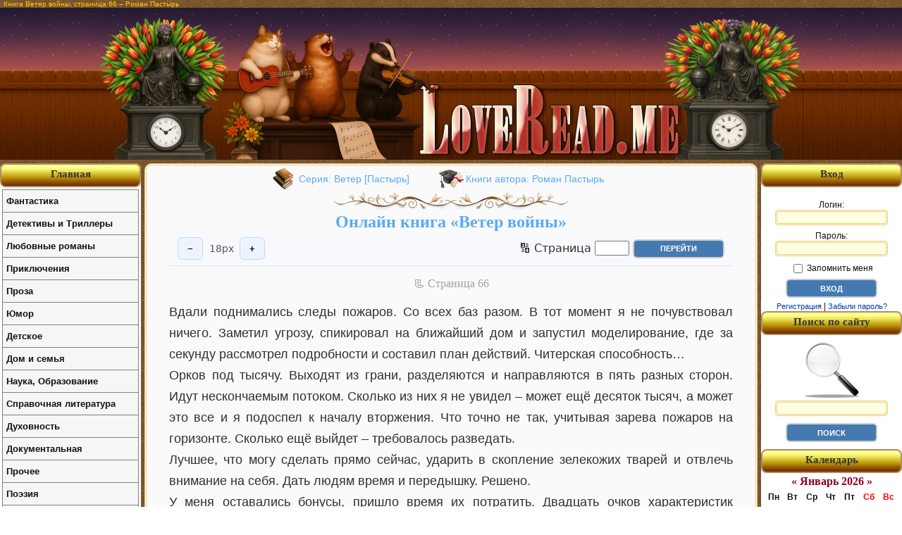

--- FILE ---
content_type: text/html; charset=utf-8
request_url: http://loveread.me/read_book.php?id=93088&p=66
body_size: 9416
content:
<!DOCTYPE HTML PUBLIC "-//W3C//DTD HTML 4.01//EN" "http://www.w3.org/TR/html4/strict.dtd">
<html>

<head>
	<title>Ветер войны – страница 66 | Роман Пастырь | Читать онлайн на LoveRead.me</title>
	<meta name="description" content="Чтение книги «Ветер войны», страница 66. Автор: Роман Пастырь. Онлайн бесплатно на LoveRead.me.">

	<meta http-equiv="Content-Type" content="text/html; charset=utf-8">

<link rel="stylesheet" href="style/main.css?v=36" type="text/css">

<link rel="canonical" href="https://loveread.ec/read_book.php?id=93088&p=66">
<script defer data-domain="loveread.ec" src="https://calc.loveread.ec/js/script.js"></script>


<style type="text/css">
    h1 {
        font-size: 10px;
    }
</style>
	<link rel="icon" type="image/svg+xml" href="/img/favicon/favicon.svg" sizes="any" />
<link rel="icon" type="image/x-icon" href="/img/favicon/favicon.ico" sizes="any" />
<link rel="apple-touch-icon" href="/img/favicon/apple-touch-icon.png" sizes="180x180" />
<meta name="apple-mobile-web-app-title" content="LoveRead" />
<link rel="manifest" href="/img/favicon/site.webmanifest" />

<link rel="icon" type="image/png" href="/img/favicon/favicon-96x96.png" sizes="96x96" />
	<link rel="stylesheet" href="style/read-book.css?v=13" type="text/css">
</head>

<body>

	<div id="container">

		<div id="main">
			<h1>Книга Ветер войны, страница 66 – Роман Пастырь</h1>

			<div id="all">

				<div id="header">
	<div>
		<a href="https://loveread.me/" title="Читать книги онлайн бесплатно">
			<img src="img/header_center.webp" width="1000" height="216" style="width:1000px; height:216px;"
				srcset="img/header_center.webp 2x"
				alt="Бесплатная онлайн библиотека LoveRead.me" title="Бесплатная онлайн библиотека LoveRead.me">
		</a>
	</div>
</div>

				<div id="out">

					<div id="content">
						<div class="pageBook">
							
								<div class="textBook">

									<div class="series-authors-block">
										<span class="series-html"><a href="https://loveread.me/series-books.php?id=12194" title="Серия книг Ветер [Пастырь]">Серия: Ветер [Пастырь]</a></span>
										<span class="authors-html"><a href="https://loveread.me/books.php?id_author=29148" title="Книги автора Роман Пастырь">Книги автора: Роман Пастырь</a></span>
									</div>
									<div class="floral_divider">
										<img src="img/floral_divider_gold.webp" width="334" height="25" style="width:334px; height:25px;"
											srcset="img/floral_divider_gold.webp 4x"
											alt="Бесплатная онлайн библиотека LoveRead.me"
											title="Бесплатная онлайн библиотека LoveRead.me">
									</div>

									<h2 class="h2-title">
										<a href="https://loveread.me/book-comments.php?book=93088"
											title="Онлайн книга Ветер войны">
											Онлайн книга «Ветер войны»
										</a>

									</h2>

									<div class="reader-toolbar" aria-label="Настройка шрифта">
										<button type="button" id="fsDec" aria-label="Уменьшить шрифт">−</button>
										<span id="fsValue" aria-live="polite"></span>
										<button type="button" id="fsInc" aria-label="Увеличить шрифт">+</button>

										<div class="form-go-to-page-top">
											<form action="/read_book.php?id=93088&p=66" method="post">
												<label for="page_top">🔢 Страница</label>
												<input name="page" id="page_top" type="text" size="4" maxlength="5">
												<input type="submit" value="Перейти" class="formButton">
											</form>
										</div>
									</div>

									<div class="number-page-book">📃 Cтраница 66</div>

									<table width="100%" cellpadding="0" cellspacing="0">
										<tr>
											<td class="read-book-text">
												<main id="readerContent" class="book-content">
													<p class=MsoNormal>Вдали поднимались следы пожаров. Со всех баз разом. В тот момент я не почувствовал ничего. Заметил угрозу, спикировал на ближайший дом и запустил моделирование, где за секунду рассмотрел подробности и составил план действий. Читерская способность…</p>
<p class=MsoNormal>Орков под тысячу. Выходят из грани, разделяются и направляются в пять разных сторон. Идут нескончаемым потоком. Сколько из них я не увидел – может ещё десяток тысяч, а может это все и я подоспел к началу вторжения. Что точно не так, учитывая зарева пожаров на горизонте. Сколько ещё выйдет – требовалось разведать.</p>
<p class=MsoNormal>Лучшее, что могу сделать прямо сейчас, ударить в скопление зелекожих тварей и отвлечь внимание на себя. Дать людям время и передышку. Решено.</p>
<p class=MsoNormal>У меня оставались бонусы, пришло время их потратить. Двадцать очков характеристик отправились в ловкость.</p>
 <br>
 <div class=em>
<p class=MsoNormal><b>Вы подняли ловкость до 100 единиц</b></p>
<p class=MsoNormal><b>Открыта способность «Игнорирующий рывок». Вы переноситесь на двадцать метров вперед, игнорируя гравитацию.</b></p>
 </div>

<p class=MsoNormal>Оу. Сразу же проверяю способность в моделировании. У полета тоже есть рывок. Но он другой. Резко ускоряет полет. Смещение позволяет почти телепортироваться, проигнорировав препятствия. А игнорирующий рывок – это из положения стоя на земле, ты можешь направить себя в любую сторону. Вверх, вбок, назад, куда угодно. Без применения полета! Откат нулевой, тратит внутренние силы. Я оценил, сколько выдержу и запаса хватает более чем на тридцать повторений подряд. Стоит ли говорить, что это мощная способность для любого ближнего боя, когда смещаешься в любую сторону почти мгновенно?</p>
<p class=MsoNormal>Двадцать очков навыков закинул в стальной покров, ещё двадцать в клинок ветра и пляску клинков.</p>
<p class=MsoNormal>Покров превратился в крепость. Клинок в – клинок адепта. Пляска – в бешеную пляску клинков.</p>
<p class=MsoNormal>А теперь пора в бой.</p>
<p class=MsoNormal>Прямо с крыши выстреливаю в орков молнией. Распределяю её на как можно большее количество целей, чтобы просадить щиты. Тысяча-две урона, что прилетает, любого слабака в ноль обнулит. Следом в орков влетает гнев металла и их оружие обращается в стружку, что прошивает тела.</p>
<p class=MsoNormal>Вспыхивают новые щиты, но поздно. Ещё три молнии, что следуют за металлом. Я разве не говорил, что гнев можно наделить свойством притяжения электричества? Замечательное свойство. Те частицы, что застревают в телах, притягивают молнии к себе.</p>
<p class=MsoNormal>Следом я поливаю сверху орду бешеной пляской и наблюдаю, как десятки орков отправляют на тот свет. Вот что значит ударить вовремя.</p>
<p class=MsoNormal>Но не проходит и трех секунд, как над строем орков вырастает гигантский орел. Духовная тварь, как тот кабан. Где-то рядом шаман. Но ничего, я знаю на тебя управу.</p>
<p class=MsoNormal>Молния следует одна за другой, орла коробит, он какое-то время ещё защищает крыльями зеленокожих, но я его пробиваю и продолжаю собирать кровавую жатву.</p>
<p class=MsoNormal>Внезапно пространство рядом со мной наливается алым и я выбрасываю себя игнорированием в сторону. Крыша дома взрывается и на неё врываются корни. Шустро друиды подсуетились.</p>
<p class=MsoNormal>Падение обращаю в полет, рывок и улетаю за дом, чтобы уйти от обстрела. Орки отказались стоять на месте. Быстро организовали оборону и перешли в нападение.</p>
 <br>
 <div class=em>
<p class=MsoNormal><b>Вы убили тридцать шесть искателей, выше звания адепт</b></p>
<p class=MsoNormal><b>Получено 72 очка навыков</b></p>
<p class=MsoNormal><b>Получено 72 очка характеристик</b></p>
 </div>

<p class=MsoNormal>Убил я штук пятьдесят на самом деле. Подставились мордастые. Следующее сообщение портит настроение.</p>
 <br>
 <div class=em>
<p class=MsoNormal><b>Вы получили 62 уровень</b></p>
<p class=MsoNormal><b>Получена 1 очко навыков</b></p>
<p class=MsoNormal><b>Получено 1 очко характеристик</b></p>
 </div>

<p class=MsoNormal>Пока я отмахивался от сообщений, в меня прилетел удар. Да какой. В небе незаметно соткалась гигантская ладонь и прихлопнула, как мотылька. Меня вбило в асфальт, он пошел трещинами и оттуда вырвались десятки корней, что стремительно оплели руки и ноги.</p>
<p class=MsoNormal>Активировав полет и смещение, вырываюсь из ловушки и врезаюсь в шамана, что стоял на развалинах. Мне Зевс показал, как этот гад вынырнул из духовного плана. Старик не ожидал от меня такой прыти. Его победная улыбка, когда он меня корнями поймал, сменилась неуверенностью, когда я за секунду пролетел разделяющее нас расстояние и молнию ему в рожу запустил. Следом обрушил клинок, но Орк оказался хорош. Молния ушла в щиты, а меч на посох принял и заблокировал удар.</p>
<p class=MsoNormal>Ошибка. Желая уничтожить шамана, которого искренне ненавидел, как и всех его коллег разом за подлые атаки, я пропустил, что этот старика здесь далеко не один. Секунда промедления и мне в бок врезался здоровенный орк. Снёс меня и мы кубарем полетели по обломкам, собирая все острые углы. Как остановились, воин оказался рядом, за грудки меня схватил и лобешником по лицу зарядил. Удар доспех не пробил, но оглушил. В глазах потемнело, в голове звон раздался.</p>
<p class=MsoNormal>Прямо в этом состояние я переключился на ощущение металла. Орк в броню то закован. Из его цепких лап я даже не попытался вырваться. Не мне с ним мускулами бодаться. Пока он стремительно уничтожал мою броню, выпустил силу металла, расплавил его защиту и в шипы превратил. Остриём внутрь. Клыкастый вскрикнул, дернулся, пару секунд трясся в судорогах и затих. Мгновенная смерть и последующая агония. Не успел я эту тушу скинуть, как меня ещё одна магическая ладонь накрыла.</p>
<p class=MsoNormal>Связка повторилась, меня окутали путы и вниз под землю утащили, в чан с ядом. Ещё и клинок сверху послали. Гигантский. Что можно сделать за секунду?</p>
<p class=MsoNormal>Отправить пятьдесят очков в броню ветра и поднять её до следующей планки.</p>
<p class=MsoNormal>Молнию в клинок, затормозить его, сверху воздушную стену и ещё молнию вокруг себя, чтобы корни выжечь. Удары я пропустил. Меня вмяло под землю метров на тридцать, засыпало землей и камнями, но я выжил. Сдавило ещё раз, попытались разорвать на части, броня почти обнулилась. Обновил её, землю рядом раздвинул, призвав стихию и провалился в освободившуюся нишу. Повторил и метра на три в сторону ушел. А в то место, где только что был, какая-то хрень вошла и разорвала там всё. Ещё и кислотой залили.</p>
<p class=MsoNormal>Вот же суки эти клыкастые шаманы! Сказал парень, что минуту назад убил под сотню их соплеменников…</p>
<p class=MsoNormal>Вкидываю тридцать очков в изменение земли и поднимаю до двадцатого ранга. Пригодится сейчас, а то не выберусь. Хорошо за меня взялись, как слаженно то ультами бьют.</p>
<p class=MsoNormal>Углубился под землю ещё ниже и в сторону пошел. Продвижение сквозь землю кучу маны жрет, каждый метр по сотню единиц стоит, но иду, куда тут денешься. Как земля трястись перестала, замер и остановился. Нужна передышка и восстановление. Хорошо я потратился.</p>
<p class=MsoNormal>Поймал картину от Зевса, что там происходит. Орки восстановили строй, а там, где я пропал, их под сотню собралось. Что, уроды, нечем меня достать?</p>
<p class=MsoNormal>Зря я это сказал. В меня прилетела духовная стрела. В щит ударила, пробила и убила бы, если бы у меня духа меньше было. Я концентрацию потерял, землю над собой уронил и под завалом оказался.</p>												</main>
											</td>
										</tr>
									</table>

									<form class="form-go-to-page-bottom" action="/read_book.php?id=93088&p=66" method="post">
										<label for="page_bottom">🔢 Страница</label>
										<input name="page" id="page_bottom" type="text" size="4" maxlength="5">
										<input type="submit" value="Перейти" class="formButton">
									</form>

									<div class="navigation">
										<a href="https://loveread.me/read_book.php?id=93088&p=1" title="Страница - 1">1</a>…<a href="https://loveread.me/read_book.php?id=93088&p=63" title="Страница - 63">63</a><a href="https://loveread.me/read_book.php?id=93088&p=64" title="Страница - 64">64</a><a href="https://loveread.me/read_book.php?id=93088&p=65" title="Страница - 65">65</a><span class="current">66</span><a href="https://loveread.me/read_book.php?id=93088&p=67" title="Страница - 67">67</a><a href="https://loveread.me/read_book.php?id=93088&p=68" title="Страница - 68">68</a><a href="https://loveread.me/read_book.php?id=93088&p=69" title="Страница - 69">69</a>…<a href="https://loveread.me/read_book.php?id=93088&p=87" title="Страница - 87">87</a>									</div>

									<div class="navigation-block-next-to-text">
										<a href="https://loveread.me/book-comments.php?book=93088" title="Книга Ветер войны" class="back-to-book">
											Вернуться к просмотру книги
										</a>

										
											<a href="https://loveread.me/contents.php?id=93088" title="Оглавление книги Ветер войны" class="go-to-contents">
												Перейти к Оглавлению
											</a>

										
																			</div>
									<div id="adskeeper-bottom" data-nosnippet>
										<div class="ad-label">Реклама</div>

										<div data-type="_mgwidget" data-widget-id="1829336" data-nosnippet></div>
										<script>
											(function(w, q) {
												w[q] = w[q] || [];
												w[q].push(["_mgc.load"])
											})(window, "_mgq");
										</script>
									</div>
								</div>
													</div>
					</div>

					
<div id="right-block">
			<div class="capUnit">
			<div>Вход</div>
		</div>

		<div id="enterSite">
			<form action="login.php" method="post" name="entry">
				<label for="login">Логин:<br>
					<input name="login" type="text" maxlength="50" value="" id="login">
				</label>

				<label for="password">Пароль:<br>
					<input name="password" type="password" maxlength="50" value="" id="password">
				</label>

				<label for="remember">
					<input name="remember" type="checkbox" value="yes" id="remember"> Запомнить меня
				</label>

				<input
					id="csrf_token"
					name="csrf_token"
					type="hidden"
					value="beab528ef60ff73e7f860fe7f16e565ecdeb52b59c2afbd8730365fefd280090">

				<input type="submit" name="submit_enter" value="Вход" class="formButton">
			</form>

			<div>
				<a href="https://loveread.me/registration.php" rel="nofollow">Регистрация</a> | <a href="https://loveread.me/reminder.php" rel="nofollow">Забыли пароль?</a>
			</div>
		</div>
	
	<div class="capUnit">
		<div>Поиск по сайту</div>
	</div>
	<div id="searchSite">
		<form action="search.php" method="post">
			<label for="search">
				<img src="img/find.jpg" alt="Поиск онлайн книг в библиотеке" title="Поиск онлайн книг в библиотеке">
			</label>
						<label for="search">
				<input type="text" name="srh" maxlength="90" id="search">
			</label>

			<input
				id="csrf_token"
				name="csrf_token"
				type="hidden"
				value="beab528ef60ff73e7f860fe7f16e565ecdeb52b59c2afbd8730365fefd280090">

			<input type="submit" value="Поиск" class="formButton">
		</form>
	</div>

	<div class="capUnit">
		<div>Календарь</div>
	</div>
	<div id="calendar-output"></div>
	<script type="text/javascript" src="js/calendar.js"></script>

	<div class="capUnit"></div>
	<div id="adskeeper-right" data-nosnippet>
		<div data-type="_mgwidget" data-widget-id="1829338" data-nosnippet></div>
		<script>
			(function(w, q) {
				w[q] = w[q] || [];
				w[q].push(["_mgc.load"])
			})(window, "_mgq");
		</script>
	</div>
</div>					
<div id="left-block">
	<div id="capUnit" class="capUnit">
		<div><strong><a href="https://loveread.me/" title="Читать Книги Онлайн Бесплатно">Главная</a></strong></div>
	</div>

	<ul class="leftMenu">
		<li><a href="genres.php?genres=1">Фантастика</a><ul class="g1"><li><a href="genre.php?genre=52">Альтернативная история</a></li><li><a href="genre.php?genre=140">Антиутопия</a></li><li><a href="genre.php?genre=3">Боевая фантастика</a></li><li><a href="genre.php?genre=132">Боевая фантастика и фэнтези</a></li><li><a href="genre.php?genre=134">Бояръ-аниме</a></li><li><a href="genre.php?genre=148">Бытовое фэнтези</a></li><li><a href="genre.php?genre=15">Героическая фантастика</a></li><li><a href="genre.php?genre=135">Героическая фантастика и фэнтези</a></li><li><a href="genre.php?genre=6">Городское фэнтези</a></li><li><a href="genre.php?genre=88">Готический роман</a></li><li><a href="genre.php?genre=61">Детективная фантастика</a></li><li><a href="genre.php?genre=157">Дорама</a></li><li><a href="genre.php?genre=141">Зарубежная фантастика и фэнтези</a></li><li><a href="genre.php?genre=90">Ироническая фантастика</a></li><li><a href="genre.php?genre=106">Ироническое фэнтези</a></li><li><a href="genre.php?genre=154">Историческое фэнтези</a></li><li><a href="genre.php?genre=58">Киберпанк</a></li><li><a href="genre.php?genre=49">Космическая фантастика</a></li><li><a href="genre.php?genre=91">Космоопера</a></li><li><a href="genre.php?genre=70">ЛитРПГ</a></li><li><a href="genre.php?genre=14">Любовная фантастика</a></li><li><a href="genre.php?genre=149">Магическая академия</a></li><li><a href="genre.php?genre=57">Мистика</a></li><li><a href="genre.php?genre=1">Научная фантастика</a></li><li><a href="genre.php?genre=93">Попаданцы</a></li><li><a href="genre.php?genre=37">Постапокалипсис</a></li><li><a href="genre.php?genre=150">Приключенческое фэнтези</a></li><li><a href="genre.php?genre=155">Российское фэнтези</a></li><li><a href="genre.php?genre=130">Сказочная фантастика</a></li><li><a href="genre.php?genre=156">Славянское фэнтези</a></li><li><a href="genre.php?genre=54">Социальная фантастика</a></li><li><a href="genre.php?genre=144">Социально-психологическая фантастика</a></li><li><a href="genre.php?genre=104">Стимпанк</a></li><li><a href="genre.php?genre=105">Технофэнтези</a></li><li><a href="genre.php?genre=4">Ужасы</a></li><li><a href="genre.php?genre=146">Фантастика</a></li><li><a href="genre.php?genre=83">Фантастика: прочее</a></li><li><a href="genre.php?genre=151">Фантастический детектив</a></li><li><a href="genre.php?genre=2">Фэнтези</a></li><li><a href="genre.php?genre=59">Эпическая фантастика</a></li><li><a href="genre.php?genre=153">Эпическая фантастика и фэнтези</a></li><li><a href="genre.php?genre=137">Юмористическая фантастика и фэнтези</a></li></ul></li><li><a href="genres.php?genres=5">Детективы и Триллеры</a><ul class="g5"><li><a href="genre.php?genre=139">Артефакт-детективы</a></li><li><a href="genre.php?genre=20">Боевик</a></li><li><a href="genre.php?genre=23">Дамский детективный роман</a></li><li><a href="genre.php?genre=138">Детективы</a></li><li><a href="genre.php?genre=22">Детективы: прочее</a></li><li><a href="genre.php?genre=46">Иронический детектив</a></li><li><a href="genre.php?genre=39">Исторический детектив</a></li><li><a href="genre.php?genre=30">Классический детектив</a></li><li><a href="genre.php?genre=35">Криминальный детектив</a></li><li><a href="genre.php?genre=34">Крутой детектив</a></li><li><a href="genre.php?genre=45">Любовные детективы</a></li><li><a href="genre.php?genre=65">Маньяки</a></li><li><a href="genre.php?genre=79">Медицинский триллер</a></li><li><a href="genre.php?genre=36">Политический детектив</a></li><li><a href="genre.php?genre=50">Полицейский детектив</a></li><li><a href="genre.php?genre=80">Техно триллер</a></li><li><a href="genre.php?genre=16">Триллер</a></li><li><a href="genre.php?genre=25">Шпионский детектив</a></li><li><a href="genre.php?genre=62">Юридический триллер</a></li></ul></li><li><a href="genres.php?genres=6">Любовные романы</a><ul class="g6"><li><a href="genre.php?genre=21">Исторические любовные романы</a></li><li><a href="genre.php?genre=19">Короткие любовные романы</a></li><li><a href="genre.php?genre=136">Любовное фэнтези, любовно-фантастические романы</a></li><li><a href="genre.php?genre=152">Любовные романы</a></li><li><a href="genre.php?genre=81">О любви</a></li><li><a href="genre.php?genre=142">Остросюжетные любовные романы</a></li><li><a href="genre.php?genre=17">Современные любовные романы</a></li><li><a href="genre.php?genre=66">Эротическая литература</a></li></ul></li><li><a href="genres.php?genres=4">Приключения</a><ul class="g4"><li><a href="genre.php?genre=125">Вестерн</a></li><li><a href="genre.php?genre=38">Исторические приключения</a></li><li><a href="genre.php?genre=55">Морские приключения</a></li><li><a href="genre.php?genre=112">Приключения про индейцев</a></li><li><a href="genre.php?genre=75">Приключения: прочее</a></li><li><a href="genre.php?genre=86">Путешествия и география</a></li></ul></li><li><a href="genres.php?genres=2">Проза</a><ul class="g2"><li><a href="genre.php?genre=92">Антисоветская литература</a></li><li><a href="genre.php?genre=32">Историческая проза</a></li><li><a href="genre.php?genre=26">Классическая проза</a></li><li><a href="genre.php?genre=78">Контркультура</a></li><li><a href="genre.php?genre=76">Магический реализм</a></li><li><a href="genre.php?genre=41">О войне</a></li><li><a href="genre.php?genre=143">Проза о войне</a></li><li><a href="genre.php?genre=120">Рассказ</a></li><li><a href="genre.php?genre=44">Русская классическая проза</a></li><li><a href="genre.php?genre=108">Семейная сага</a></li><li><a href="genre.php?genre=107">Семейный роман</a></li><li><a href="genre.php?genre=109">Сентиментальная проза</a></li><li><a href="genre.php?genre=31">Советская классическая проза</a></li><li><a href="genre.php?genre=18">Современная проза</a></li><li><a href="genre.php?genre=94">Феерия</a></li><li><a href="genre.php?genre=121">Эпистолярная проза</a></li></ul></li><li><a href="genres.php?genres=12">Юмор</a><ul class="g12"><li><a href="genre.php?genre=95">Юмор: прочее</a></li><li><a href="genre.php?genre=12">Юмористическая проза</a></li><li><a href="genre.php?genre=69">Юмористические стихи</a></li></ul></li><li><a href="genres.php?genres=8">Детское</a><ul class="g8"><li><a href="genre.php?genre=101">Детская литература: прочее</a></li><li><a href="genre.php?genre=53">Детская проза</a></li><li><a href="genre.php?genre=33">Детская проза: приключения</a></li><li><a href="genre.php?genre=42">Детская фантастика</a></li><li><a href="genre.php?genre=158">Детские детективы</a></li><li><a href="genre.php?genre=40">Детские остросюжетные</a></li><li><a href="genre.php?genre=118">Образовательная литература</a></li><li><a href="genre.php?genre=98">Подростковая литература</a></li><li><a href="genre.php?genre=13">Сказки</a></li></ul></li><li><a href="genres.php?genres=9">Дом и семья</a><ul class="g9"><li><a href="genre.php?genre=131">Домашние животные</a></li><li><a href="genre.php?genre=129">Домоводство</a></li><li><a href="genre.php?genre=27">Здоровье</a></li><li><a href="genre.php?genre=99">Кулинария</a></li><li><a href="genre.php?genre=85">Спорт</a></li><li><a href="genre.php?genre=43">Эротика, Секс</a></li></ul></li><li><a href="genres.php?genres=3">Наука, Образование</a><ul class="g3"><li><a href="genre.php?genre=48">Альтернативная медицина</a></li><li><a href="genre.php?genre=87">Биология</a></li><li><a href="genre.php?genre=72">Деловая литература</a></li><li><a href="genre.php?genre=7">История</a></li><li><a href="genre.php?genre=8">Культурология</a></li><li><a href="genre.php?genre=84">Литературоведение</a></li><li><a href="genre.php?genre=47">Медицина</a></li><li><a href="genre.php?genre=29">Научная литература: прочее</a></li><li><a href="genre.php?genre=60">Педагогика</a></li><li><a href="genre.php?genre=74">Политика</a></li><li><a href="genre.php?genre=28">Психология</a></li><li><a href="genre.php?genre=9">Религиоведение</a></li><li><a href="genre.php?genre=56">Философия</a></li><li><a href="genre.php?genre=116">Юриспруденция</a></li></ul></li><li><a href="genres.php?genres=10">Справочная литература</a><ul class="g10"><li><a href="genre.php?genre=110">Искусство и Дизайн</a></li><li><a href="genre.php?genre=124">Путеводители</a></li><li><a href="genre.php?genre=77">Руководства</a></li><li><a href="genre.php?genre=96">Энциклопедии</a></li></ul></li><li><a href="genres.php?genres=11">Духовность</a><ul class="g11"><li><a href="genre.php?genre=115">Католицизм</a></li><li><a href="genre.php?genre=123">Религиозная литература: прочее</a></li><li><a href="genre.php?genre=119">Религия</a></li><li><a href="genre.php?genre=71">Самосовершенствование</a></li><li><a href="genre.php?genre=117">Христианство</a></li><li><a href="genre.php?genre=10">Эзотерика</a></li></ul></li><li><a href="genres.php?genres=7">Документальная</a><ul class="g7"><li><a href="genre.php?genre=24">Биографии и Мемуары</a></li><li><a href="genre.php?genre=63">Документальная литература</a></li><li><a href="genre.php?genre=68">Критика</a></li><li><a href="genre.php?genre=111">Природа и животные</a></li><li><a href="genre.php?genre=67">Публицистика</a></li></ul></li><li><a href="genres.php?genres=13">Прочее</a><ul class="g13"><li><a href="genre.php?genre=147">Любительский перевод</a></li><li><a href="genre.php?genre=145">Приключения</a></li><li><a href="genre.php?genre=133">Самиздат, сетевая литература</a></li><li><a href="genre.php?genre=127">Фанфик</a></li></ul></li><li><a href="genres.php?genres=14">Поэзия</a><ul class="g14"><li><a href="genre.php?genre=102">Поэзия: прочее</a></li><li><a href="genre.php?genre=126">Эпическая поэзия</a></li></ul></li><li><a href="genres.php?genres=15">Драматургия</a><ul class="g15"><li><a href="genre.php?genre=128">Драма</a></li><li><a href="genre.php?genre=51">Драматургия: прочее</a></li><li><a href="genre.php?genre=103">Комедия</a></li><li><a href="genre.php?genre=82">Трагедия</a></li></ul></li><li><a href="genres.php?genres=16">Старинное</a><ul class="g16"><li><a href="genre.php?genre=73">Древневосточная литература</a></li><li><a href="genre.php?genre=122">Древнеевропейская литература</a></li><li><a href="genre.php?genre=11">Мифы. Легенды. Эпос</a></li></ul></li><li><a href="genres.php?genres=17">Деловая литература</a><ul class="g17"><li><a href="genre.php?genre=113">Маркетинг, PR, реклама</a></li><li><a href="genre.php?genre=64">О бизнесе популярно</a></li><li><a href="genre.php?genre=114">Ценные бумаги, инвестиции</a></li></ul></li><li><a href="genres.php?genres=18">Военное дело</a><ul class="g18"><li><a href="genre.php?genre=97">Военная история</a></li><li><a href="genre.php?genre=100">Военная техника и вооружение</a></li></ul></li>	</ul>

	<div class="capUnit"></div>
	<div id="adskeeper-left" data-nosnippet>
		<div data-type="_mgwidget" data-widget-id="1829337" data-nosnippet></div>
		<script>
			(function(w, q) {
				w[q] = w[q] || [];
				w[q].push(["_mgc.load"])
			})(window, "_mgq");
		</script>
	</div>
</div>				</div>
			</div>
		</div>
		<script src="js/reader-toolbar.js"></script>

		<div id="footer">
	<p>© LoveRead, 2009–2026 - электронная библиотека в которой можно
		<a href="https://loveread.me/" title="чтение онлайн книг"><strong>читать онлайн книги</strong></a>
		бесплатно. Все материалы взяты из открытых источников и представлены исключительно в ознакомительных целях.
		Все права на книги принадлежат их авторам и издательствам.
	</p>
</div>
	</div>

</body>

</html>